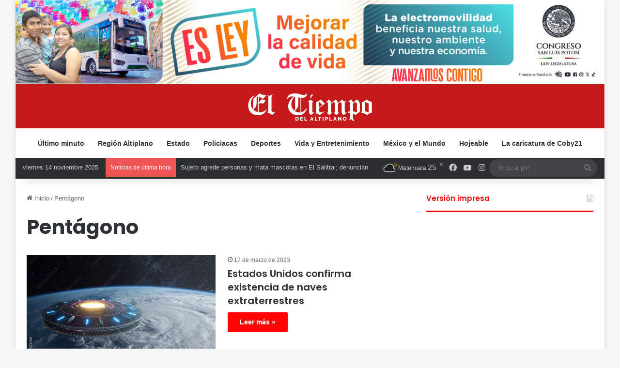

--- FILE ---
content_type: text/html; charset=utf-8
request_url: https://www.google.com/recaptcha/api2/aframe
body_size: 268
content:
<!DOCTYPE HTML><html><head><meta http-equiv="content-type" content="text/html; charset=UTF-8"></head><body><script nonce="EgB0oSNM_YxG1IbNm8R64w">/** Anti-fraud and anti-abuse applications only. See google.com/recaptcha */ try{var clients={'sodar':'https://pagead2.googlesyndication.com/pagead/sodar?'};window.addEventListener("message",function(a){try{if(a.source===window.parent){var b=JSON.parse(a.data);var c=clients[b['id']];if(c){var d=document.createElement('img');d.src=c+b['params']+'&rc='+(localStorage.getItem("rc::a")?sessionStorage.getItem("rc::b"):"");window.document.body.appendChild(d);sessionStorage.setItem("rc::e",parseInt(sessionStorage.getItem("rc::e")||0)+1);localStorage.setItem("rc::h",'1763156426917');}}}catch(b){}});window.parent.postMessage("_grecaptcha_ready", "*");}catch(b){}</script></body></html>